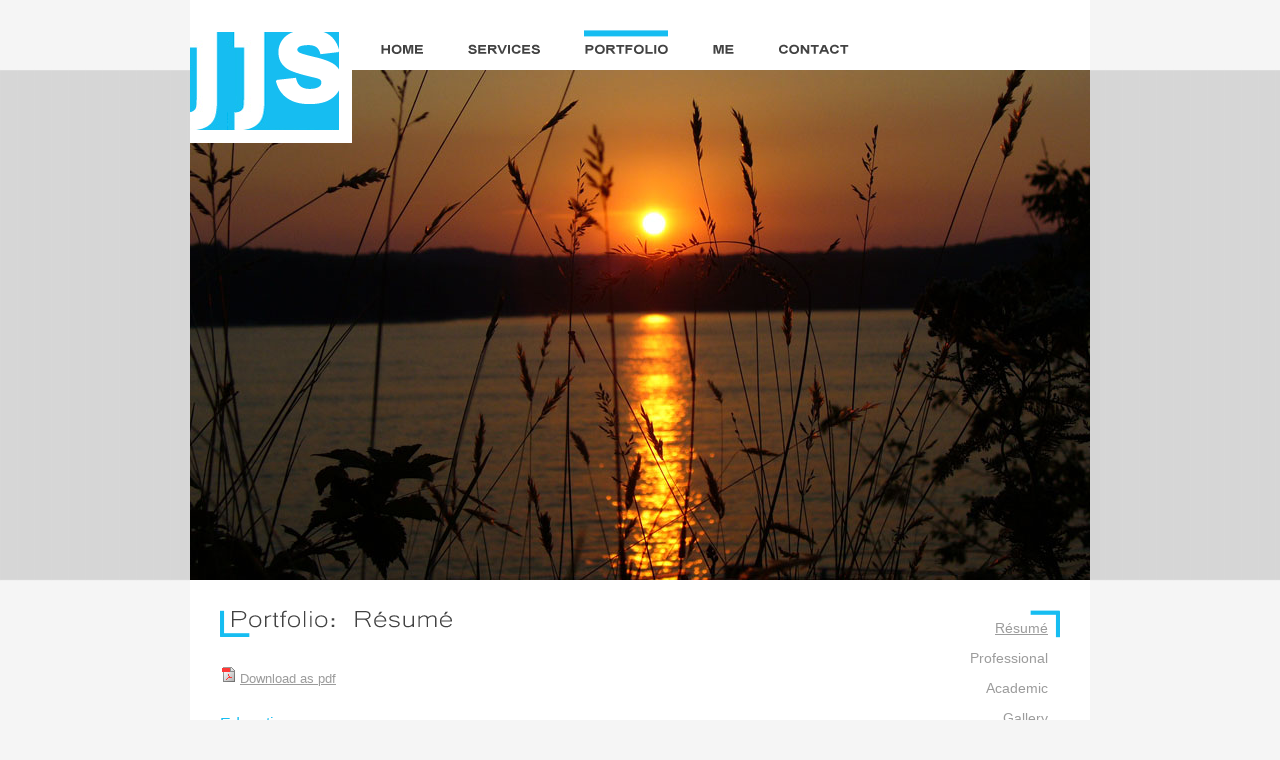

--- FILE ---
content_type: text/html; charset=UTF-8
request_url: https://sosik.info/portfolio_resume.php
body_size: 2397
content:
<!DOCTYPE html PUBLIC "-//W3C//DTD XHTML 1.0 Transitional//EN" "http://www.w3.org/TR/xhtml1/DTD/xhtml1-transitional.dtd">
<html xmlns="http://www.w3.org/1999/xhtml">
<head>
<meta http-equiv="Content-Type" content="text/html; charset=UTF-8" />
<title>JJS | City &amp; Regional Planning and Geographic Information Systems</title>
<link rel="stylesheet" type="text/css" href="style.css" />
<link rel="shortcut icon" type="image/x-icon" href="favicon.ico">
</head>

<body>
<div id="wrapper">
	

<div id="nav">
    <div id="home"><a href="index.php"></a></div>
    <div id="services"><a href="services.php"></a></div>
    <div id="portfolio_active"><a href="portfolio.php"></a></div>
    <div id="me"><a href="me.php"></a></div>
    <div id="contact"><a href="contact.php"></a></div>
</div>    <div id="header_image" style="background-image: url('images/sunset.jpg');">
    	<div id="logo"><a href="index.php"></a></div>
        <div id="top"></div>
    </div>
    <div id="content">
    	<h1 style="background-image: url('images/header_portfolio_resume.gif');">Portfolio</h1>
        <p><img src="images/pdf_icon.png" /> <a href="sosik_resume.pdf">Download as pdf</a></p>
      	<h2>Education</h2>
		<p><u>Cornell University</u>, Ithaca, NY <span class="date">August 2009 &ndash; May 2011</span>
            <ul>
                <li><strong>College of Architecture, Art, and Planning:</strong> Masters in Regional Planning<br />
    Concentration in Land Use and Environmental Planning</li>
                <li><strong>Relevant Coursework:</strong><br />
    			<div class="left_col">Methods of Planning Analysis<br />Physical Planning<br />Environmental Planning<br />Land Use Law</div>
    			<div class="middle_col">Land Use Regulations<br />Landscape Preservation<br />Inferential Statistics</div>
    			<div class="right_col" style="margin-bottom: 25px;">Microeconomics<br />Communication Skills for Planners<br />Graphic Communication</div></li>
            </ul>
        </p>
	
		<p><u>The Pennsylvania State University</u>, University Park, PA <span class="date">September 2005 &ndash; August 2009</span>
        	<ul>
				<li><strong>College of Earth and Mineral Sciences:</strong> BS in Human Geography<br />
				Minors in Sociology and Geographic Information Sciences</li>
				<li><strong>Relevant Coursework:</strong><br />
				<div class="left_col">Urban Geography: A Global Perspective<br />Analysis of Human Settlements: Cities<br />Metropolitan Analysis</div>
                <div class="middle_col">Planning Process and Practice<br />Spatial Analysis<br />Geographic Information Systems</div>
                <div class="right_col">Cartography<br />Web Mapping<br />Methods in Data Collection</div></li>
				<li><strong>Awards:</strong> Dean's List (2005-2006, 2006-2007, 2008-2009)</li>
          	</ul>
         </p>

		<h2>Professional Experience</h2>
		<p><u>Thoma Development Consultants</u>, Cortland, NY	<span class="date">May 2010 &ndash; June 2011</span><br />
            <i>Intern</i> (May 2010 &ndash; July 2010), <i>GIS Specialist</i> (August 2010 &ndash; June 2011)
            <ul>
                <li>Collected and maintained GIS data stores and created maps for projects such as grant applications, public meetings, and comprehensive plans.</li>
                <li>Developed a needs assessment process for Thoma to use with new clients.</li>
                <li>Assisted in development of the City of Cortland's new comprehensive plan.</li>
                <li>Wrote and provided support for client's Environmental Protection Fund applications.</li>
            </ul>
        </p>

		<p><u>Department of City &amp; Regional Planning</u>, Cornell University, Ithaca, NY	<span class="date">January 2010 &ndash; May 2011</span><br />
			<i>Research Assistant to Dr. Katia Balassiano</i>
            <ul>
				<li>Collected and analyzed property deeds from local municipalities to understand legal protections on parks in perpetuity.</li>
				<li>Interviewed planners and municipal planning board members to learn about their experience in public space protection.</li>
           	</ul>
      	</p>
        
        <p><u>North Wales Water Authority</u>, North Wales, PA	<span class="date">Summers 2008 &amp; 2009</span><br />
			<i>Geographic Information Systems Intern</i>
            <ul>
				<li>Surveyed field data on water and sewer infrastructure using a Trimble GPS unit.</li>
				<li>Created comprehensive shape files from field data using ESRI ArcGIS.</li>
				<li>Developed digital maps of water and sewer infrastructure using ESRI ArcGIS.</li>
           	</ul>
      	</p>


		<p><u>City of Bethlehem</u>, Bethlehem, PA	<span class="date">Summer 2007</span><br />
        	<i>Community and Economic Development Intern</i>
            <ul>
				<li>Worked in a team setting to update street addresses for comprehensive plan.</li>
				<li>Created and updated digital maps using ESRI ArcGIS.</li>
				<li>Aided the Assistant Planning Director in inspecting and verifying landscaping plans.</li>
          	</ul>
     	</p>

		<h2>Leadership Experience</h2>
		<p><u>Theta Chi Fraternity: Omega Chapter</u><br />	
			<i>Risk Management Committee</i> (January &ndash; May 2009), <i>Web Chair</i> (January &ndash; May 2008), <i>Librarian</i> (January &ndash; May 2008), <i>Service and Philanthropy Chair</i> (January &ndash; December 2007)</p>

		<h2>Technical Skills</h2>
        <p><ul>
			<li><strong>Geographic Information Systems:</strong> ESRI ArcGIS, Quantum GIS, Trimble GeoExplorer GPS Units</li>
			<li><strong>Statistics:</strong> IBM SPSS</li>
			<li><strong>Graphic Design:</strong> Adobe Photoshop, InDesign, and Illustrator, Google SketchUp, AutoDesk AutoCAD</li>
			<li><strong>Web:</strong> HTML/CSS, Google Maps API, familiarity with JavaScript</li>
     	</ul></p>

    </div>
    <div id="subnav">
    	<div id="active"><a href="portfolio_resume.php#top">R&eacute;sum&eacute;</a></div>
        <div><a href="portfolio_professional.php#top">Professional</a></div>
        <div><a href="portfolio_academic.php#top">Academic</a></div>
        <div><a href="portfolio_gallery.php#top">Gallery</a></div>
    </div>
    <div id="footer">Copyright &copy; 2026 Joseph John Sosik. All rights reserved.</div>
</div>
</body>
</html>

--- FILE ---
content_type: text/css
request_url: https://sosik.info/style.css
body_size: 1161
content:
@charset "UTF-8";
/* CSS Document */

* {
	margin: 0;
	padding: 0;
	color: #424242;
	font-family: Arial, Helvetica, sans-serif;
	font-size: 13px;
	line-height: 20px;
}

a {
	color: #9c9c9c;
}

body {
	background-color: #f5f5f5;
	background-image: url('images/background.gif');
	background-repeat: repeat-x;
}

h1 {
	width: 684px;
	height: 27px;
	color: transparent;
	margin-bottom: 30px;
}

h2 {
	color: #16bdf1;
	font-size: 16px;
	font-weight: normal;
	margin-bottom: 5px;
}

input, textarea {
	margin: 0 0 15px 10px;
	width: 460px;
	float: left;
}

label {
	clear: both;
	display: block;
	float: left;
	width: 90px;
	margin: 0 0 15px 20px;
}

p {
	width: 100%;
	margin-bottom: 25px;
}

ul {
	margin-top: -20px;
}

ul li {
	margin-left: 15px;
	clear: both;
}

textarea {
	height: 100px;
}

.blue {
	color: #16bdf1;
}

.date {
	display: block;
	float: right;
	color: #9c9c9c;
}

.invisible {
	display: none;
}

.left_col, .middle_col, .right_col {
	width: 190px;
	padding-right: 11px;
	float: left;
}

#active {
	text-decoration: underline;
}

#content {
	width: 620px;
	margin: 30px;
	float: left;
}

#footer {
	clear: both;
	width: 900px;
	text-align: center;
	font-size: 11px;
	color: #9c9c9c;
	margin-bottom: 30px;
}

#gallery_left {
	width: 262px;
	float: left;
	overflow: hidden;
}

#gallery_right {
	width: 262px;
	float: left;
	overflow: hidden;
	margin-left: 96px;
}

#gallery_left div, #gallery_right div {
	width: 260px;
	height: 130px;
	border: 1px solid #424242;
	margin-top: 20px;
	background-color: #16bdf1;
}

#gallery_left div a, #gallery_right div a {
	width: 260px;
	height: 130px;
	display: block;
	text-decoration: none;
}

#gallery_left div .title, #gallery_right div .title {
	width: 252px;
	height: 19px;
	color: #fff;
	margin-top: 0;
	padding: 4px;
	background-image: url('images/gallery_title.png');
	background-color: transparent;
}

#header_image {
	width: 900px;
	height: 510px;
	background-color: #d6d6d6;
}

#header_image #preload {
	background-position: -5000px -5000px;
}

#header_image #preload #services_preload {
	background-image: url('images/fields.jpg');
}

#header_image #preload #me_preload {
	background-image: url('images/lehigh_valley.jpg');
}

#header_image #preload #portfolio_preload {
	background-image: url('images/sunset.jpg');
}

#header_image #preload #contact_preload {
	background-image: url('images/bridge.jpg');
}


#logo {
	width: 162px;
	height: 111px;
	background-image: url('images/logo.gif');
	position: relative;
	top: -38px;
}

#logo a {
	display: block;
	width: 162px;
	height: 111px;
}

#nav {
	width: 500px;
	height: 70px;
	margin-left: 178px;
}

#nav div {
	height: 70px;
	background-image: url('images/nav.gif');
	float: left;
}

#nav div a {
	display: block;
	height: 70px;
	width: inherit;
}

#nav div#home {
	width: 77px;
}

#nav div#home:hover {
	background-position: 0 -68px;
}

#nav div#home_active {
	width: 77px;
	background-position: 0 -68px;
}

#nav div#services {
	width: 120px;
	background-position: -77px 0;
}

#nav div#services:hover {
	background-position: -77px -68px;
}

#nav div#services_active {
	width: 120px;
	background-position: -77px -68px;
}

#nav div#portfolio {
	width: 127px;
	background-position: -197px 0;
}

#nav div#portfolio:hover {
	background-position: -197px -68px;
}

#nav div#portfolio_active {
	width: 127px;
	background-position: -197px -68px;
}

#nav div#me {
	width: 63px;
	background-position: -324px 0;
}

#nav div#me:hover {
	background-position: -324px -68px;
}

#nav div#me_active {
	width: 63px;
	background-position: -324px -68px;
}

#nav div#contact {
	width: 113px;
	background-position: -387px 0;
}

#nav div#contact:hover {
	background-position: -387px -68px;
}

#nav div#contact_active {
	width: 113px;
	background-position: -387px -68px;
}

#submit {
	clear: both;
	float: right;
	width: 65px;
	margin-right: 35px;
}

#subnav {
	float: right;
	width: 190px;
	margin: 30px 30px 0 0;
	background: url('images/subnav_background.gif') no-repeat top right;
	min-height: 28px;
}

#subnav div {
	clear: both;
	margin: 8px 12px 10px 0;
	color: #9c9c9c;
	font-size: 14px;
	text-align: right;
}

#subnav div a {
	color: #9c9c9c;
	font-size: 14px;
	text-decoration: none;
}

#subnav div a:hover {
	text-decoration: underline;
}

#top {
	margin-top: 400px;
	width: 100%;
}

#wrapper {
	width: 900px;
	margin: 0 auto;
	background-color: #fff;
	overflow: hidden;
}